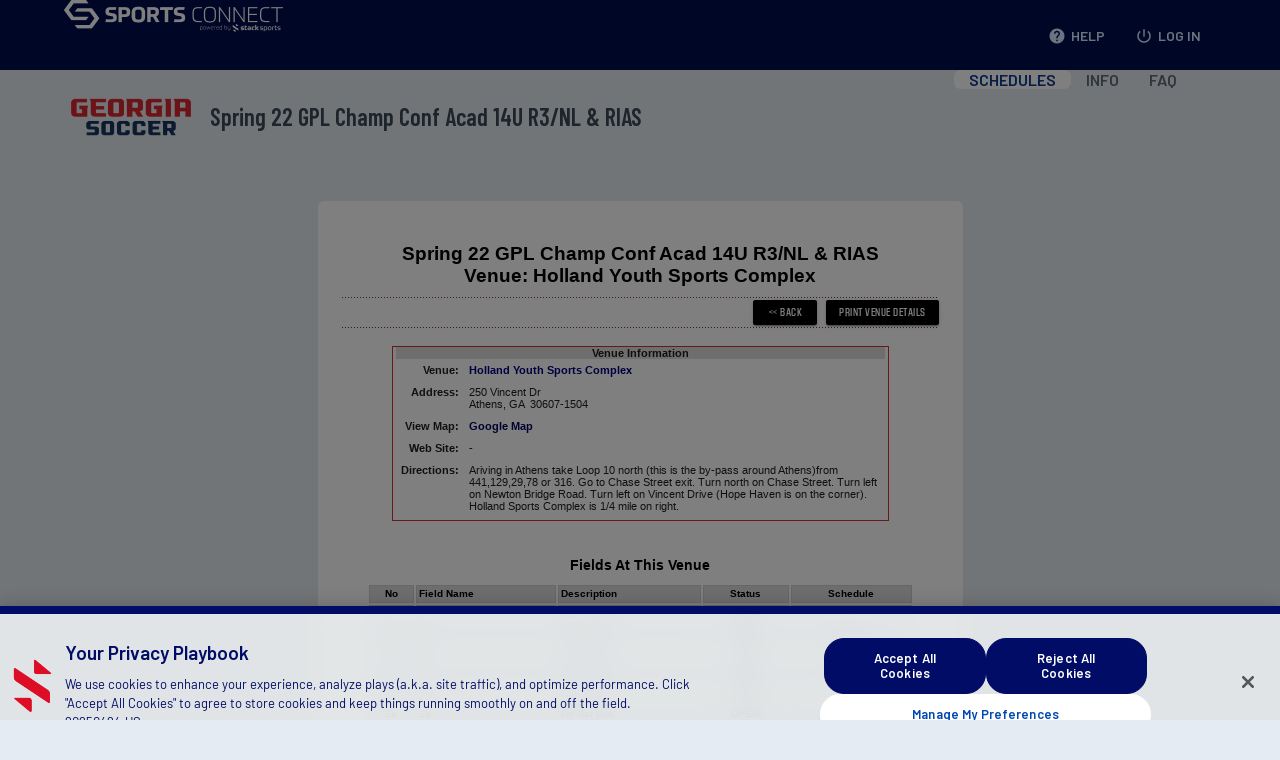

--- FILE ---
content_type: text/javascript
request_url: https://gs-spr22acadathclriasr3nl.sportsaffinity.com/1011/js/init.js?v=1551741900147
body_size: 3071
content:
(function ($) {
    "use strict";
    $(document).ready(function () {

        //var fullPageLoadContainer = jQuery("body").find("#loading-container").hide(); // disabled for now - Kat core2-1399

        //If the loading element is found on the page, fade it out 
        //        if (fullPageLoadContainer) {
        //            fadeOutLoadEvent();
        //        }
        ////        Add click events to menu items and buttons on the page
        //        addLoadingEventListener(fullPageLoadContainer);
        
        // Following functions for iCal on tournament pages, but could be used (or reconfigured) for other pages
        // Modal
        jQuery('body').on('click', '#showSVModal', function() {
            jQuery('body').addClass('hideOverflow');
            jQuery('[id^="sv-modal"]').toggle();
        });

        jQuery('body').on('click', '#sv-modal-overlay', function() {
            jQuery('body').removeClass('hideOverflow');
            jQuery('[id^="sv-modal"]').toggle();
        });

        // Choose timezone for tournament iCal link
        jQuery('body').on('click', '[data-timezone]', function(e) {
            e.eventPreventDefault;
            var tz = jQuery(this).attr('data-timezone');
            var xx = jQuery('#tzdest');
            xx.text(tz);
            var destURL = jQuery('#destinationURL');
            var text = destURL.text();
            const element = document.createElement('textarea');
            element.value = text;
            jQuery('#destinationResult').append(element);
            element.focus();
            element.setSelectionRange(0, element.value.length);
            try {
              var successful = document.execCommand('copy');
              jQuery('#destinationResult').html('<span style="color:green; font-style:italic;">Copied</span>');
            } catch (err) {
              jQuery('#destinationResult').html('<p style="font-style:italic;">Copy the full link below and proceed:</p>');
              jQuery('#destinationURLWrapper').css('display', 'block');
            }
            //element.remove();
        });

        //check if this is the schedule_standings page, does not need to run every time
        if (jQuery("#js_schedule_standings").length > 0) {
            revealHiddenTxt("js_overflow-txt", "displayFullTxt");
        }

        materializeshareview.tabs();
    });

})(jQuery);

// when overflown text is hidden, add js_overflowtxt and set data attribute with full text - user can hover over element to show all letters 
// place the full text in a data[bracket] attribute
function revealHiddenTxt(truncatedTxtClass,fullTxtClass) {
    var fullTxt = "";
    var ele_hiddenTxt = null; //element with partial hidden text
    var ele_parent = null; //parent of hidden text element 
    var mouseInEvnet = null; // setTimeout function assigns ID 
    var timeoutMillisec = 1500; // milliseconds before function runs - if not included, the user cannot click the a link underneath
    var hoverClass = fullTxtClass || ""; //styling for full text containing box

    jQuery("." + truncatedTxtClass).each(function () {
        ele_hiddenTxt = this;

        //check if text stretches beyond parent element 
        if (ele_hiddenTxt.offsetWidth > ele_hiddenTxt.offsetParent.offsetWidth) {
            jQuery(ele_hiddenTxt.offsetParent).mouseenter(function () {
                ele_parent = this;
                // do not apppend div with full text right away
                mouseInEvnet = setTimeout(function () {
                    fullTxt = jQuery(ele_hiddenTxt).data('bracket');
                    jQuery(ele_parent).prepend("<div class='" + hoverClass + "'>" + fullTxt + "</div>");
                }, timeoutMillisec)
            }).mouseleave(function () {
                if (ele_parent) {
                    jQuery(ele_parent).find("div." + hoverClass).remove();
                    // if the user stops hovering over overflow text, do not run function
                    clearTimeout(mouseInEvnet);
                }
            })
        }
    })
}

function keepInMain1011(ele) {
    var containerEle = "main1011";
    var containerA = jQuery("#" + containerEle).get(0).getBoundingClientRect();
    var widthA = containerA.right - containerA.left;
    var elementArr, elem, containerB; 

    elementArr = Array.isArray(ele) ? ele : new Array(ele);

    for (var i = 0; i < elementArr.length; i++) {
        if (jQuery("." + elementArr[i]).length > 0) {
            elem = jQuery("." + elementArr[i]);

            elem.each(function () {
                containerB = jQuery(this).get(0).getBoundingClientRect();

                if (containerA.right < containerB.right) {
                    jQuery(this).css({ "padding-right": containerB.right - widthA + "px" })
                }
            })

        }
    }
}

//custom sort function to place guids in alphanumeric order
function guidSort(prevGUID, currentGUID) {
    if (prevGUID && currentGUID) {
        return (Number(prevGUID.match(/(\d+)/g)[0]) - Number((currentGUID.match(/(\d+)/g)[0])));
    }
}

function polyfillStartsWith() {
    if (!String.prototype.startsWith) {
        String.prototype.startsWith = function (searchString, position) {
            position = position || 0;
            return this.substr(position, searchString.length) === searchString;
        };
    }
}
//selectElement should be the select with the the multiple attribute - jquery Object
function refreshCount(selectElement) {
    //check for multiple attribute which triggers the css materialize multiple select 
    var isMultiSelect = selectElement.attr("multiple") == "multiple",
        selectWrapper = selectElement.parent();

    if (isMultiSelect) {
        var selectedOptions = selectElement.find('option').filter(function () {
            // return if option is not "all" or disabled and if it is selected
            return ($(this).text().toLowerCase() != "all" && $(this).attr("disabled") != "disabled" && $(this).is(":selected"))
        })
        selectWrapper.find("input.select-dropdown").val(selectedOptions.length + " Selected");
    }
}

//Hide loading Gif
function fadeOutLoadEvent() {
    var loadingElement = jQuery("body").find("#loading-container");
    loadingElement.fadeOut(90);
}

//Add loading gif event to nav menu items and buttons found with the content of the page
function addLoadingEventListener(loadingElement) {
    loadEventNav(loadingElement);
    loadEventContent(loadingElement);
}

//Attach click event on all a tags in nav. If clicked show loading gif
//selectElement should be the select with the the multiple attribute - jquery Object

function loadEventNav(loadingElement) {
    var navButtonTriggers = jQuery(".nav-extended a");
    var loadingElement = jQuery(loadingElement);
    var acceptableTargets = ["_self", "_parent", "_top"];
    var unacceptableHrefs = ["#", "javascript:void(0);"];

    for (var x = 0; x < navButtonTriggers.length; x++) {
        var currentButton = navButtonTriggers[x];
        var currentButtonTarget = currentButton.getAttribute("target");
        var currentButtonHref = currentButton.getAttribute("href");

        if (unacceptableHrefs.indexOf(currentButtonHref) == -1) {
            if (currentButtonTarget == "" || currentButtonTarget == null || acceptableTargets.indexOf(currentButtonTarget) != -1) {

                jQuery(currentButton).on("click", function () {
                    loadingElement.show();
                })
            }
        }
    }
}
//finds the sum of an object's property values or of an array
function getSum(item) {
    var addendsArray = item;
    var sum = 0;
    if (typeof addendsArray == "object")
    {
        addendsArray = Object.keys(item).map(function (key) { return item[key] })
    }
    addendsArray.forEach(function (value) { sum += value })
    return sum;
}
//Attach click event on all button input tags. If clicked show the loading gif
function loadEventContent(loadingElement) {
    var contentButtonTriggers = jQuery("input[type='button'], input[type='submit']");

    for (var i = 0; i < contentButtonTriggers.length; i++) {
        var currentButton = contentButtonTriggers[i];
        jQuery(currentButton).closest("form").on("submit", function () {
            loadingElement.show();
            fadeOutLoadEvent(loadingElement);
        })
    }
}




--- FILE ---
content_type: application/javascript
request_url: https://gs-spr22acadathclriasr3nl.sportsaffinity.com/Foundation/js/ui-team-roster.js
body_size: 322
content:
jQuery(document).ready(function(){jQuery('.ellipsis-btn').each(function(){var $ellipsisBtn=jQuery(this);var $dropdown=$ellipsisBtn.next('.dropdown-content-first');var $ellipsisIcon=$ellipsisBtn.find('.ellipsis-icon');var $crossIcon=$ellipsisBtn.find('.cross-icon');if($dropdown.length){$ellipsisBtn.on('click',function(event){event.preventDefault();if($dropdown.is(':visible')){$dropdown.hide();$ellipsisIcon.show();$crossIcon.hide();}else{$dropdown.show();$ellipsisIcon.hide();$crossIcon.show();}});$dropdown.on('click',function(event){event.stopPropagation();});}});var $filterBtn=jQuery('#filter-btn');var $filterText=jQuery('#filter-text');var $filterOptions=jQuery('.hide-in-mobile');var $arrowImage=$filterBtn.find('.filter-arrow');$filterBtn.on('click',function(event){var isAnyOptionVisible=$filterOptions.is(':visible');$filterOptions.each(function(){var $option=jQuery(this);if(isAnyOptionVisible){$option.hide();$filterText.text('More Filter');$arrowImage.removeClass('rotate');}else{$option.show();$filterText.text('Hide Filter');$arrowImage.addClass('rotate');}});});var $accordionBtn=jQuery('.accordion-header');$accordionBtn.on('click',function(){jQuery(this).toggleClass('active');jQuery(this).next('.accordion-content').slideToggle();});});jQuery(document).ready(function($){$(".expand-wrapper .brandeis-blue").click(function(){$(".expand-wrapper").toggleClass('shadow');$(".toggle-content").toggleClass("content-show");$(this).toggleClass("flip");$(".brandeis-blue span").text(($(".brandeis-blue span").text()=='Read More')?'Read Less':'Read More');});});